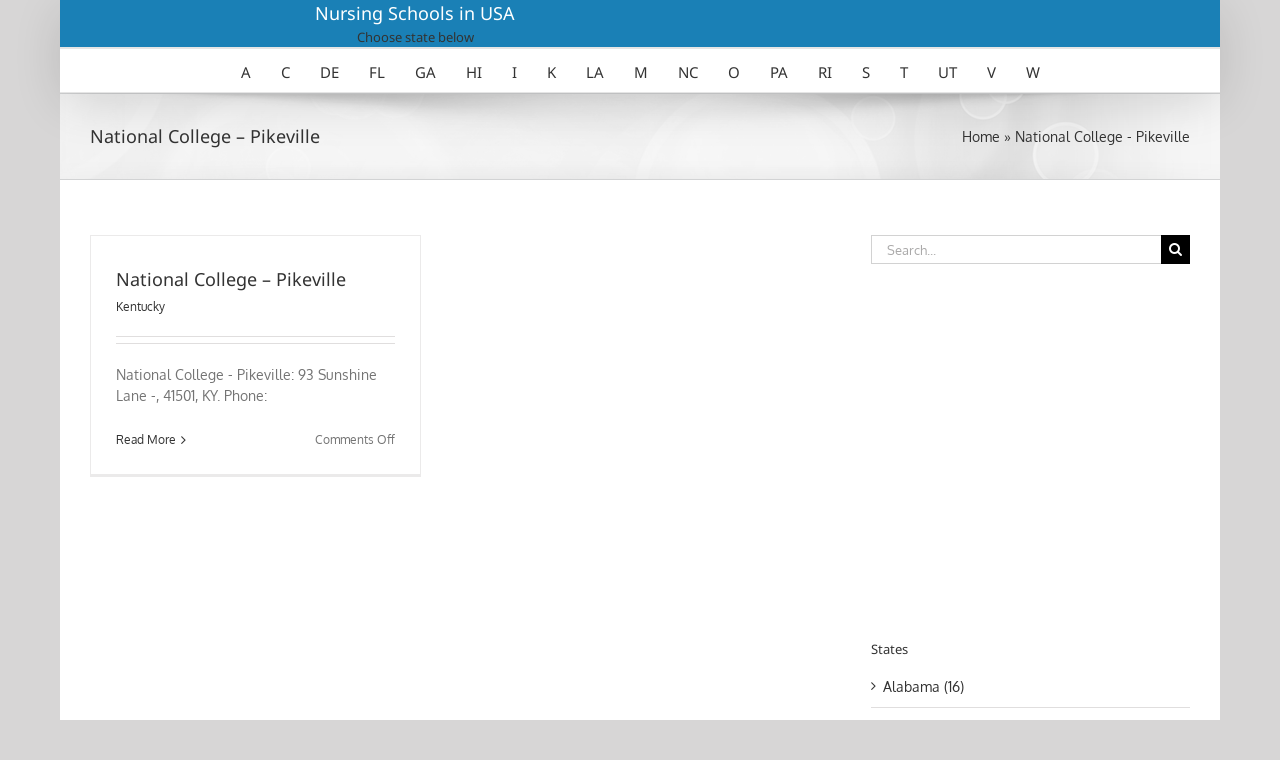

--- FILE ---
content_type: text/html; charset=UTF-8
request_url: https://usanursing-schools.com/tag/national-college-pikeville/
body_size: 9686
content:
<!DOCTYPE html>
<html class="avada-html-layout-boxed avada-html-header-position-top avada-html-is-archive" lang="en-US" prefix="og: http://ogp.me/ns# fb: http://ogp.me/ns/fb#">
<head>
	<meta http-equiv="X-UA-Compatible" content="IE=edge" />
	<meta http-equiv="Content-Type" content="text/html; charset=utf-8"/>
	<meta name="viewport" content="width=device-width, initial-scale=1" />
	<meta name='robots' content='index, follow, max-image-preview:large, max-snippet:-1, max-video-preview:-1' />
	<style>img:is([sizes="auto" i], [sizes^="auto," i]) { contain-intrinsic-size: 3000px 1500px }</style>
	
	<!-- This site is optimized with the Yoast SEO plugin v26.7 - https://yoast.com/wordpress/plugins/seo/ -->
	<title>National College - Pikeville Archives &#8902; USA Nursing Schools</title>
	<link rel="canonical" href="https://usanursing-schools.com/tag/national-college-pikeville/" />
	<meta property="og:locale" content="en_US" />
	<meta property="og:type" content="article" />
	<meta property="og:title" content="National College - Pikeville Archives &#8902; USA Nursing Schools" />
	<meta property="og:url" content="https://usanursing-schools.com/tag/national-college-pikeville/" />
	<meta property="og:site_name" content="USA Nursing Schools" />
	<meta name="twitter:card" content="summary_large_image" />
	<script type="application/ld+json" class="yoast-schema-graph">{"@context":"https://schema.org","@graph":[{"@type":"CollectionPage","@id":"https://usanursing-schools.com/tag/national-college-pikeville/","url":"https://usanursing-schools.com/tag/national-college-pikeville/","name":"National College - Pikeville Archives &#8902; USA Nursing Schools","isPartOf":{"@id":"https://usanursing-schools.com/#website"},"breadcrumb":{"@id":"https://usanursing-schools.com/tag/national-college-pikeville/#breadcrumb"},"inLanguage":"en-US"},{"@type":"BreadcrumbList","@id":"https://usanursing-schools.com/tag/national-college-pikeville/#breadcrumb","itemListElement":[{"@type":"ListItem","position":1,"name":"Home","item":"https://usanursing-schools.com/"},{"@type":"ListItem","position":2,"name":"National College - Pikeville"}]},{"@type":"WebSite","@id":"https://usanursing-schools.com/#website","url":"https://usanursing-schools.com/","name":"USA Nursing Schools","description":"","potentialAction":[{"@type":"SearchAction","target":{"@type":"EntryPoint","urlTemplate":"https://usanursing-schools.com/?s={search_term_string}"},"query-input":{"@type":"PropertyValueSpecification","valueRequired":true,"valueName":"search_term_string"}}],"inLanguage":"en-US"}]}</script>
	<!-- / Yoast SEO plugin. -->


<link rel="alternate" type="application/rss+xml" title="USA Nursing Schools &raquo; Feed" href="https://usanursing-schools.com/feed/" />
		
		
		
				<link rel="alternate" type="application/rss+xml" title="USA Nursing Schools &raquo; National College - Pikeville Tag Feed" href="https://usanursing-schools.com/tag/national-college-pikeville/feed/" />
				
		<meta property="og:locale" content="en_US"/>
		<meta property="og:type" content="article"/>
		<meta property="og:site_name" content="USA Nursing Schools"/>
		<meta property="og:title" content="National College - Pikeville Archives &#8902; USA Nursing Schools"/>
				<meta property="og:url" content="https://usanursing-schools.com/national-college-pikeville/"/>
																				<meta property="og:image" content=""/>
		<meta property="og:image:width" content=""/>
		<meta property="og:image:height" content=""/>
		<meta property="og:image:type" content=""/>
				<script type="01891bb8e9ffd6c3f2b6bdf6-text/javascript">
/* <![CDATA[ */
window._wpemojiSettings = {"baseUrl":"https:\/\/s.w.org\/images\/core\/emoji\/15.0.3\/72x72\/","ext":".png","svgUrl":"https:\/\/s.w.org\/images\/core\/emoji\/15.0.3\/svg\/","svgExt":".svg","source":{"concatemoji":"https:\/\/usanursing-schools.com\/wp-includes\/js\/wp-emoji-release.min.js?ver=6.7.4"}};
/*! This file is auto-generated */
!function(i,n){var o,s,e;function c(e){try{var t={supportTests:e,timestamp:(new Date).valueOf()};sessionStorage.setItem(o,JSON.stringify(t))}catch(e){}}function p(e,t,n){e.clearRect(0,0,e.canvas.width,e.canvas.height),e.fillText(t,0,0);var t=new Uint32Array(e.getImageData(0,0,e.canvas.width,e.canvas.height).data),r=(e.clearRect(0,0,e.canvas.width,e.canvas.height),e.fillText(n,0,0),new Uint32Array(e.getImageData(0,0,e.canvas.width,e.canvas.height).data));return t.every(function(e,t){return e===r[t]})}function u(e,t,n){switch(t){case"flag":return n(e,"\ud83c\udff3\ufe0f\u200d\u26a7\ufe0f","\ud83c\udff3\ufe0f\u200b\u26a7\ufe0f")?!1:!n(e,"\ud83c\uddfa\ud83c\uddf3","\ud83c\uddfa\u200b\ud83c\uddf3")&&!n(e,"\ud83c\udff4\udb40\udc67\udb40\udc62\udb40\udc65\udb40\udc6e\udb40\udc67\udb40\udc7f","\ud83c\udff4\u200b\udb40\udc67\u200b\udb40\udc62\u200b\udb40\udc65\u200b\udb40\udc6e\u200b\udb40\udc67\u200b\udb40\udc7f");case"emoji":return!n(e,"\ud83d\udc26\u200d\u2b1b","\ud83d\udc26\u200b\u2b1b")}return!1}function f(e,t,n){var r="undefined"!=typeof WorkerGlobalScope&&self instanceof WorkerGlobalScope?new OffscreenCanvas(300,150):i.createElement("canvas"),a=r.getContext("2d",{willReadFrequently:!0}),o=(a.textBaseline="top",a.font="600 32px Arial",{});return e.forEach(function(e){o[e]=t(a,e,n)}),o}function t(e){var t=i.createElement("script");t.src=e,t.defer=!0,i.head.appendChild(t)}"undefined"!=typeof Promise&&(o="wpEmojiSettingsSupports",s=["flag","emoji"],n.supports={everything:!0,everythingExceptFlag:!0},e=new Promise(function(e){i.addEventListener("DOMContentLoaded",e,{once:!0})}),new Promise(function(t){var n=function(){try{var e=JSON.parse(sessionStorage.getItem(o));if("object"==typeof e&&"number"==typeof e.timestamp&&(new Date).valueOf()<e.timestamp+604800&&"object"==typeof e.supportTests)return e.supportTests}catch(e){}return null}();if(!n){if("undefined"!=typeof Worker&&"undefined"!=typeof OffscreenCanvas&&"undefined"!=typeof URL&&URL.createObjectURL&&"undefined"!=typeof Blob)try{var e="postMessage("+f.toString()+"("+[JSON.stringify(s),u.toString(),p.toString()].join(",")+"));",r=new Blob([e],{type:"text/javascript"}),a=new Worker(URL.createObjectURL(r),{name:"wpTestEmojiSupports"});return void(a.onmessage=function(e){c(n=e.data),a.terminate(),t(n)})}catch(e){}c(n=f(s,u,p))}t(n)}).then(function(e){for(var t in e)n.supports[t]=e[t],n.supports.everything=n.supports.everything&&n.supports[t],"flag"!==t&&(n.supports.everythingExceptFlag=n.supports.everythingExceptFlag&&n.supports[t]);n.supports.everythingExceptFlag=n.supports.everythingExceptFlag&&!n.supports.flag,n.DOMReady=!1,n.readyCallback=function(){n.DOMReady=!0}}).then(function(){return e}).then(function(){var e;n.supports.everything||(n.readyCallback(),(e=n.source||{}).concatemoji?t(e.concatemoji):e.wpemoji&&e.twemoji&&(t(e.twemoji),t(e.wpemoji)))}))}((window,document),window._wpemojiSettings);
/* ]]> */
</script>
<style id='wp-emoji-styles-inline-css' type='text/css'>

	img.wp-smiley, img.emoji {
		display: inline !important;
		border: none !important;
		box-shadow: none !important;
		height: 1em !important;
		width: 1em !important;
		margin: 0 0.07em !important;
		vertical-align: -0.1em !important;
		background: none !important;
		padding: 0 !important;
	}
</style>
<link rel='stylesheet' id='avada-parent-stylesheet-css' href='https://usanursing-schools.com/wp-content/themes/Avada/style.css?ver=6.7.4' type='text/css' media='all' />
<link rel='stylesheet' id='fusion-dynamic-css-css' href='https://usanursing-schools.com/wp-content/uploads/fusion-styles/929df542b7d7c955855cbcd3cc77ce55.min.css?ver=3.11.10' type='text/css' media='all' />
<script type="01891bb8e9ffd6c3f2b6bdf6-text/javascript" src="https://usanursing-schools.com/wp-includes/js/jquery/jquery.min.js?ver=3.7.1" id="jquery-core-js"></script>
<script type="01891bb8e9ffd6c3f2b6bdf6-text/javascript" src="https://usanursing-schools.com/wp-includes/js/jquery/jquery-migrate.min.js?ver=3.4.1" id="jquery-migrate-js"></script>
<script type="01891bb8e9ffd6c3f2b6bdf6-text/javascript" id="jquery-js-after">
/* <![CDATA[ */
jQuery(document).ready(function() {
	jQuery(".55583b42a48a6ec84089ad85e29e0f10").click(function() {
		jQuery.post(
			"https://usanursing-schools.com/wp-admin/admin-ajax.php", {
				"action": "quick_adsense_onpost_ad_click",
				"quick_adsense_onpost_ad_index": jQuery(this).attr("data-index"),
				"quick_adsense_nonce": "80f0bfd33d",
			}, function(response) { }
		);
	});
});
/* ]]> */
</script>
<link rel="https://api.w.org/" href="https://usanursing-schools.com/wp-json/" /><link rel="alternate" title="JSON" type="application/json" href="https://usanursing-schools.com/wp-json/wp/v2/tags/840" /><link rel="EditURI" type="application/rsd+xml" title="RSD" href="https://usanursing-schools.com/xmlrpc.php?rsd" />
<meta name="generator" content="WordPress 6.7.4" />
<style type="text/css" id="css-fb-visibility">@media screen and (max-width: 640px){.fusion-no-small-visibility{display:none !important;}body .sm-text-align-center{text-align:center !important;}body .sm-text-align-left{text-align:left !important;}body .sm-text-align-right{text-align:right !important;}body .sm-flex-align-center{justify-content:center !important;}body .sm-flex-align-flex-start{justify-content:flex-start !important;}body .sm-flex-align-flex-end{justify-content:flex-end !important;}body .sm-mx-auto{margin-left:auto !important;margin-right:auto !important;}body .sm-ml-auto{margin-left:auto !important;}body .sm-mr-auto{margin-right:auto !important;}body .fusion-absolute-position-small{position:absolute;top:auto;width:100%;}.awb-sticky.awb-sticky-small{ position: sticky; top: var(--awb-sticky-offset,0); }}@media screen and (min-width: 641px) and (max-width: 1024px){.fusion-no-medium-visibility{display:none !important;}body .md-text-align-center{text-align:center !important;}body .md-text-align-left{text-align:left !important;}body .md-text-align-right{text-align:right !important;}body .md-flex-align-center{justify-content:center !important;}body .md-flex-align-flex-start{justify-content:flex-start !important;}body .md-flex-align-flex-end{justify-content:flex-end !important;}body .md-mx-auto{margin-left:auto !important;margin-right:auto !important;}body .md-ml-auto{margin-left:auto !important;}body .md-mr-auto{margin-right:auto !important;}body .fusion-absolute-position-medium{position:absolute;top:auto;width:100%;}.awb-sticky.awb-sticky-medium{ position: sticky; top: var(--awb-sticky-offset,0); }}@media screen and (min-width: 1025px){.fusion-no-large-visibility{display:none !important;}body .lg-text-align-center{text-align:center !important;}body .lg-text-align-left{text-align:left !important;}body .lg-text-align-right{text-align:right !important;}body .lg-flex-align-center{justify-content:center !important;}body .lg-flex-align-flex-start{justify-content:flex-start !important;}body .lg-flex-align-flex-end{justify-content:flex-end !important;}body .lg-mx-auto{margin-left:auto !important;margin-right:auto !important;}body .lg-ml-auto{margin-left:auto !important;}body .lg-mr-auto{margin-right:auto !important;}body .fusion-absolute-position-large{position:absolute;top:auto;width:100%;}.awb-sticky.awb-sticky-large{ position: sticky; top: var(--awb-sticky-offset,0); }}</style>		<script type="01891bb8e9ffd6c3f2b6bdf6-text/javascript">
			var doc = document.documentElement;
			doc.setAttribute( 'data-useragent', navigator.userAgent );
		</script>
		
	<script async src="//pagead2.googlesyndication.com/pagead/js/adsbygoogle.js" type="01891bb8e9ffd6c3f2b6bdf6-text/javascript"></script>
<script type="01891bb8e9ffd6c3f2b6bdf6-text/javascript">
  (adsbygoogle = window.adsbygoogle || []).push({
    google_ad_client: "ca-pub-4594276871407351",
    enable_page_level_ads: true
  });
</script></head>

<body class="archive tag tag-national-college-pikeville tag-840 has-sidebar fusion-image-hovers fusion-pagination-sizing fusion-button_type-flat fusion-button_span-no fusion-button_gradient-linear avada-image-rollover-circle-yes avada-image-rollover-yes avada-image-rollover-direction-left fusion-has-button-gradient fusion-body ltr fusion-sticky-header no-tablet-sticky-header no-mobile-sticky-header no-mobile-slidingbar no-mobile-totop fusion-disable-outline fusion-sub-menu-fade mobile-logo-pos-left layout-boxed-mode avada-has-boxed-modal-shadow- layout-scroll-offset-full avada-has-zero-margin-offset-top fusion-top-header menu-text-align-center mobile-menu-design-modern fusion-show-pagination-text fusion-header-layout-v5 avada-responsive avada-footer-fx-none avada-menu-highlight-style-bar fusion-search-form-classic fusion-main-menu-search-dropdown fusion-avatar-square avada-sticky-shrinkage avada-dropdown-styles avada-blog-layout-medium alternate avada-blog-archive-layout-grid avada-header-shadow-yes avada-menu-icon-position-left avada-has-megamenu-shadow avada-has-mainmenu-dropdown-divider avada-has-titlebar-bar_and_content avada-has-pagination-padding avada-flyout-menu-direction-fade avada-ec-views-v1" data-awb-post-id="359">
		<a class="skip-link screen-reader-text" href="#content">Skip to content</a>

	<div id="boxed-wrapper">
							
		<div id="wrapper" class="fusion-wrapper">
			<div id="home" style="position:relative;top:-1px;"></div>
							
					
			<header class="fusion-header-wrapper fusion-header-shadow">
				<div class="fusion-header-v5 fusion-logo-alignment fusion-logo-left fusion-sticky-menu- fusion-sticky-logo- fusion-mobile-logo- fusion-sticky-menu-only fusion-header-menu-align-center fusion-mobile-menu-design-modern">
					
<div class="fusion-secondary-header">
	<div class="fusion-row">
					<div class="fusion-alignleft">
				<div class="fusion-contact-info"><span class="fusion-contact-info-phone-number"><center><h2 style="color:white;margin-bottom: 0;"><a href="https://usanursing-schools.com/">Nursing Schools in USA</a></h2><h4 style="margin-top: 0;margin-bottom: 0;">Choose state below</h4></center></span></div>			</div>
							<div class="fusion-alignright">
				<nav class="fusion-secondary-menu" role="navigation" aria-label="Secondary Menu"></nav>			</div>
			</div>
</div>
<div class="fusion-header-sticky-height"></div>
<div class="fusion-sticky-header-wrapper"> <!-- start fusion sticky header wrapper -->
	<div class="fusion-header">
		<div class="fusion-row">
							<div class="fusion-logo" data-margin-top="0px" data-margin-bottom="0px" data-margin-left="0px" data-margin-right="0px">
		</div>
								<div class="fusion-mobile-menu-icons">
							<a href="#" class="fusion-icon awb-icon-bars" aria-label="Toggle mobile menu" aria-expanded="false"></a>
		
		
		
			</div>
			
					</div>
	</div>
	<div class="fusion-secondary-main-menu">
		<div class="fusion-row">
			<nav class="fusion-main-menu" aria-label="Main Menu"><ul id="menu-main" class="fusion-menu"><li  id="menu-item-1000"  class="menu-item menu-item-type-taxonomy menu-item-object-category menu-item-has-children menu-item-1000 fusion-dropdown-menu"  data-item-id="1000"><a  href="https://usanursing-schools.com/alaska/" class="fusion-bar-highlight"><span class="menu-text">A</span></a><ul class="sub-menu"><li  id="menu-item-1004"  class="menu-item menu-item-type-taxonomy menu-item-object-category menu-item-1004 fusion-dropdown-submenu" ><a  href="https://usanursing-schools.com/alaska/" class="fusion-bar-highlight"><span>Alaska</span></a></li><li  id="menu-item-1001"  class="menu-item menu-item-type-taxonomy menu-item-object-category menu-item-1001 fusion-dropdown-submenu" ><a  href="https://usanursing-schools.com/alabama/" class="fusion-bar-highlight"><span>Alabama</span></a></li><li  id="menu-item-1002"  class="menu-item menu-item-type-taxonomy menu-item-object-category menu-item-1002 fusion-dropdown-submenu" ><a  href="https://usanursing-schools.com/arkansas/" class="fusion-bar-highlight"><span>Arkansas</span></a></li><li  id="menu-item-1003"  class="menu-item menu-item-type-taxonomy menu-item-object-category menu-item-1003 fusion-dropdown-submenu" ><a  href="https://usanursing-schools.com/arizona/" class="fusion-bar-highlight"><span>Arizona</span></a></li></ul></li><li  id="menu-item-868"  class="menu-item menu-item-type-taxonomy menu-item-object-category menu-item-has-children menu-item-868 fusion-dropdown-menu"  data-item-id="868"><a  href="https://usanursing-schools.com/california/" class="fusion-bar-highlight"><span class="menu-text">C</span></a><ul class="sub-menu"><li  id="menu-item-864"  class="menu-item menu-item-type-taxonomy menu-item-object-category menu-item-864 fusion-dropdown-submenu" ><a  href="https://usanursing-schools.com/california/" class="fusion-bar-highlight"><span>California</span></a></li><li  id="menu-item-866"  class="menu-item menu-item-type-taxonomy menu-item-object-category menu-item-866 fusion-dropdown-submenu" ><a  href="https://usanursing-schools.com/colorado/" class="fusion-bar-highlight"><span>Colorado</span></a></li><li  id="menu-item-867"  class="menu-item menu-item-type-taxonomy menu-item-object-category menu-item-867 fusion-dropdown-submenu" ><a  href="https://usanursing-schools.com/connecticut/" class="fusion-bar-highlight"><span>Connecticut</span></a></li></ul></li><li  id="menu-item-870"  class="menu-item menu-item-type-taxonomy menu-item-object-category menu-item-870"  data-item-id="870"><a  href="https://usanursing-schools.com/delaware/" class="fusion-bar-highlight"><span class="menu-text">DE</span></a></li><li  id="menu-item-874"  class="menu-item menu-item-type-taxonomy menu-item-object-category menu-item-874"  data-item-id="874"><a  href="https://usanursing-schools.com/florida/" class="fusion-bar-highlight"><span class="menu-text">FL</span></a></li><li  id="menu-item-875"  class="menu-item menu-item-type-taxonomy menu-item-object-category menu-item-875"  data-item-id="875"><a  href="https://usanursing-schools.com/georgia/" class="fusion-bar-highlight"><span class="menu-text">GA</span></a></li><li  id="menu-item-876"  class="menu-item menu-item-type-taxonomy menu-item-object-category menu-item-876"  data-item-id="876"><a  href="https://usanursing-schools.com/hawaii/" class="fusion-bar-highlight"><span class="menu-text">HI</span></a></li><li  id="menu-item-886"  class="menu-item menu-item-type-taxonomy menu-item-object-category menu-item-has-children menu-item-886 fusion-dropdown-menu"  data-item-id="886"><a  href="https://usanursing-schools.com/iowa/" class="fusion-bar-highlight"><span class="menu-text">I</span></a><ul class="sub-menu"><li  id="menu-item-879"  class="menu-item menu-item-type-taxonomy menu-item-object-category menu-item-879 fusion-dropdown-submenu" ><a  href="https://usanursing-schools.com/iowa/" class="fusion-bar-highlight"><span>Iowa</span></a></li><li  id="menu-item-880"  class="menu-item menu-item-type-taxonomy menu-item-object-category menu-item-880 fusion-dropdown-submenu" ><a  href="https://usanursing-schools.com/idaho/" class="fusion-bar-highlight"><span>Idaho</span></a></li><li  id="menu-item-882"  class="menu-item menu-item-type-taxonomy menu-item-object-category menu-item-882 fusion-dropdown-submenu" ><a  href="https://usanursing-schools.com/illinois/" class="fusion-bar-highlight"><span>Illinois</span></a></li><li  id="menu-item-883"  class="menu-item menu-item-type-taxonomy menu-item-object-category menu-item-883 fusion-dropdown-submenu" ><a  href="https://usanursing-schools.com/indiana/" class="fusion-bar-highlight"><span>Indiana</span></a></li></ul></li><li  id="menu-item-887"  class="menu-item menu-item-type-taxonomy menu-item-object-category menu-item-has-children menu-item-887 fusion-dropdown-menu"  data-item-id="887"><a  href="https://usanursing-schools.com/kansas/" class="fusion-bar-highlight"><span class="menu-text">K</span></a><ul class="sub-menu"><li  id="menu-item-884"  class="menu-item menu-item-type-taxonomy menu-item-object-category menu-item-884 fusion-dropdown-submenu" ><a  href="https://usanursing-schools.com/kansas/" class="fusion-bar-highlight"><span>Kansas</span></a></li><li  id="menu-item-885"  class="menu-item menu-item-type-taxonomy menu-item-object-category menu-item-885 fusion-dropdown-submenu" ><a  href="https://usanursing-schools.com/kentucky/" class="fusion-bar-highlight"><span>Kentucky</span></a></li></ul></li><li  id="menu-item-888"  class="menu-item menu-item-type-taxonomy menu-item-object-category menu-item-888"  data-item-id="888"><a  href="https://usanursing-schools.com/louisiana/" class="fusion-bar-highlight"><span class="menu-text">LA</span></a></li><li  id="menu-item-890"  class="menu-item menu-item-type-taxonomy menu-item-object-category menu-item-has-children menu-item-890 fusion-dropdown-menu"  data-item-id="890"><a  href="https://usanursing-schools.com/massachusetts/" class="fusion-bar-highlight"><span class="menu-text">M</span></a><ul class="sub-menu"><li  id="menu-item-902"  class="menu-item menu-item-type-taxonomy menu-item-object-category menu-item-902 fusion-dropdown-submenu" ><a  href="https://usanursing-schools.com/massachusetts/" class="fusion-bar-highlight"><span>Massachusetts</span></a></li><li  id="menu-item-891"  class="menu-item menu-item-type-taxonomy menu-item-object-category menu-item-891 fusion-dropdown-submenu" ><a  href="https://usanursing-schools.com/maryland/" class="fusion-bar-highlight"><span>Maryland</span></a></li><li  id="menu-item-892"  class="menu-item menu-item-type-taxonomy menu-item-object-category menu-item-892 fusion-dropdown-submenu" ><a  href="https://usanursing-schools.com/maine/" class="fusion-bar-highlight"><span>Maine</span></a></li><li  id="menu-item-893"  class="menu-item menu-item-type-taxonomy menu-item-object-category menu-item-893 fusion-dropdown-submenu" ><a  href="https://usanursing-schools.com/michigan/" class="fusion-bar-highlight"><span>Michigan</span></a></li><li  id="menu-item-895"  class="menu-item menu-item-type-taxonomy menu-item-object-category menu-item-895 fusion-dropdown-submenu" ><a  href="https://usanursing-schools.com/minnesota/" class="fusion-bar-highlight"><span>Minnesota</span></a></li><li  id="menu-item-896"  class="menu-item menu-item-type-taxonomy menu-item-object-category menu-item-896 fusion-dropdown-submenu" ><a  href="https://usanursing-schools.com/missouri/" class="fusion-bar-highlight"><span>Missouri</span></a></li><li  id="menu-item-897"  class="menu-item menu-item-type-taxonomy menu-item-object-category menu-item-897 fusion-dropdown-submenu" ><a  href="https://usanursing-schools.com/mississippi/" class="fusion-bar-highlight"><span>Mississippi</span></a></li><li  id="menu-item-898"  class="menu-item menu-item-type-taxonomy menu-item-object-category menu-item-898 fusion-dropdown-submenu" ><a  href="https://usanursing-schools.com/montana/" class="fusion-bar-highlight"><span>Montana</span></a></li></ul></li><li  id="menu-item-904"  class="menu-item menu-item-type-taxonomy menu-item-object-category menu-item-has-children menu-item-904 fusion-dropdown-menu"  data-item-id="904"><a  href="https://usanursing-schools.com/north-carolina/" class="fusion-bar-highlight"><span class="menu-text">NC</span></a><ul class="sub-menu"><li  id="menu-item-1044"  class="menu-item menu-item-type-taxonomy menu-item-object-category menu-item-1044 fusion-dropdown-submenu" ><a  href="https://usanursing-schools.com/north-carolina/" class="fusion-bar-highlight"><span>North Carolina</span></a></li><li  id="menu-item-905"  class="menu-item menu-item-type-taxonomy menu-item-object-category menu-item-905 fusion-dropdown-submenu" ><a  href="https://usanursing-schools.com/north-dakota/" class="fusion-bar-highlight"><span>North Dakota</span></a></li><li  id="menu-item-906"  class="menu-item menu-item-type-taxonomy menu-item-object-category menu-item-906 fusion-dropdown-submenu" ><a  href="https://usanursing-schools.com/nebraska/" class="fusion-bar-highlight"><span>Nebraska</span></a></li><li  id="menu-item-907"  class="menu-item menu-item-type-taxonomy menu-item-object-category menu-item-907 fusion-dropdown-submenu" ><a  href="https://usanursing-schools.com/new-hampshire/" class="fusion-bar-highlight"><span>New Hampshire</span></a></li><li  id="menu-item-908"  class="menu-item menu-item-type-taxonomy menu-item-object-category menu-item-908 fusion-dropdown-submenu" ><a  href="https://usanursing-schools.com/new-jersey/" class="fusion-bar-highlight"><span>New Jersey</span></a></li><li  id="menu-item-909"  class="menu-item menu-item-type-taxonomy menu-item-object-category menu-item-909 fusion-dropdown-submenu" ><a  href="https://usanursing-schools.com/new-mexico/" class="fusion-bar-highlight"><span>New Mexico</span></a></li><li  id="menu-item-910"  class="menu-item menu-item-type-taxonomy menu-item-object-category menu-item-910 fusion-dropdown-submenu" ><a  href="https://usanursing-schools.com/nevada/" class="fusion-bar-highlight"><span>Nevada</span></a></li><li  id="menu-item-912"  class="menu-item menu-item-type-taxonomy menu-item-object-category menu-item-912 fusion-dropdown-submenu" ><a  href="https://usanursing-schools.com/new-york/" class="fusion-bar-highlight"><span>New York</span></a></li></ul></li><li  id="menu-item-914"  class="menu-item menu-item-type-taxonomy menu-item-object-category menu-item-has-children menu-item-914 fusion-dropdown-menu"  data-item-id="914"><a  href="https://usanursing-schools.com/ohio/" class="fusion-bar-highlight"><span class="menu-text">O</span></a><ul class="sub-menu"><li  id="menu-item-917"  class="menu-item menu-item-type-taxonomy menu-item-object-category menu-item-917 fusion-dropdown-submenu" ><a  href="https://usanursing-schools.com/ohio/" class="fusion-bar-highlight"><span>Ohio</span></a></li><li  id="menu-item-915"  class="menu-item menu-item-type-taxonomy menu-item-object-category menu-item-915 fusion-dropdown-submenu" ><a  href="https://usanursing-schools.com/oklahoma/" class="fusion-bar-highlight"><span>Oklahoma</span></a></li><li  id="menu-item-916"  class="menu-item menu-item-type-taxonomy menu-item-object-category menu-item-916 fusion-dropdown-submenu" ><a  href="https://usanursing-schools.com/oregon/" class="fusion-bar-highlight"><span>Oregon</span></a></li></ul></li><li  id="menu-item-918"  class="menu-item menu-item-type-taxonomy menu-item-object-category menu-item-918"  data-item-id="918"><a  href="https://usanursing-schools.com/pennsylvania/" class="fusion-bar-highlight"><span class="menu-text">PA</span></a></li><li  id="menu-item-920"  class="menu-item menu-item-type-taxonomy menu-item-object-category menu-item-920"  data-item-id="920"><a  href="https://usanursing-schools.com/rhode-island/" class="fusion-bar-highlight"><span class="menu-text">RI</span></a></li><li  id="menu-item-922"  class="menu-item menu-item-type-taxonomy menu-item-object-category menu-item-has-children menu-item-922 fusion-dropdown-menu"  data-item-id="922"><a  href="https://usanursing-schools.com/south-carolina/" class="fusion-bar-highlight"><span class="menu-text">S</span></a><ul class="sub-menu"><li  id="menu-item-927"  class="menu-item menu-item-type-taxonomy menu-item-object-category menu-item-927 fusion-dropdown-submenu" ><a  href="https://usanursing-schools.com/south-carolina/" class="fusion-bar-highlight"><span>South Carolina</span></a></li><li  id="menu-item-923"  class="menu-item menu-item-type-taxonomy menu-item-object-category menu-item-923 fusion-dropdown-submenu" ><a  href="https://usanursing-schools.com/south-dakota/" class="fusion-bar-highlight"><span>South Dakota</span></a></li></ul></li><li  id="menu-item-928"  class="menu-item menu-item-type-taxonomy menu-item-object-category menu-item-has-children menu-item-928 fusion-dropdown-menu"  data-item-id="928"><a  href="https://usanursing-schools.com/tennessee/" class="fusion-bar-highlight"><span class="menu-text">T</span></a><ul class="sub-menu"><li  id="menu-item-941"  class="menu-item menu-item-type-taxonomy menu-item-object-category menu-item-941 fusion-dropdown-submenu" ><a  href="https://usanursing-schools.com/tennessee/" class="fusion-bar-highlight"><span>Tennessee</span></a></li><li  id="menu-item-929"  class="menu-item menu-item-type-taxonomy menu-item-object-category menu-item-929 fusion-dropdown-submenu" ><a  href="https://usanursing-schools.com/texas/" class="fusion-bar-highlight"><span>Texas</span></a></li></ul></li><li  id="menu-item-932"  class="menu-item menu-item-type-taxonomy menu-item-object-category menu-item-932"  data-item-id="932"><a  href="https://usanursing-schools.com/utah/" class="fusion-bar-highlight"><span class="menu-text">UT</span></a></li><li  id="menu-item-933"  class="menu-item menu-item-type-taxonomy menu-item-object-category menu-item-has-children menu-item-933 fusion-dropdown-menu"  data-item-id="933"><a  href="https://usanursing-schools.com/virginia/" class="fusion-bar-highlight"><span class="menu-text">V</span></a><ul class="sub-menu"><li  id="menu-item-943"  class="menu-item menu-item-type-taxonomy menu-item-object-category menu-item-943 fusion-dropdown-submenu" ><a  href="https://usanursing-schools.com/virginia/" class="fusion-bar-highlight"><span>Virginia</span></a></li><li  id="menu-item-936"  class="menu-item menu-item-type-taxonomy menu-item-object-category menu-item-936 fusion-dropdown-submenu" ><a  href="https://usanursing-schools.com/vermont/" class="fusion-bar-highlight"><span>Vermont</span></a></li></ul></li><li  id="menu-item-937"  class="menu-item menu-item-type-taxonomy menu-item-object-category menu-item-has-children menu-item-937 fusion-dropdown-menu"  data-item-id="937"><a  href="https://usanursing-schools.com/washington/" class="fusion-bar-highlight"><span class="menu-text">W</span></a><ul class="sub-menu"><li  id="menu-item-944"  class="menu-item menu-item-type-taxonomy menu-item-object-category menu-item-944 fusion-dropdown-submenu" ><a  href="https://usanursing-schools.com/washington/" class="fusion-bar-highlight"><span>Washington</span></a></li><li  id="menu-item-938"  class="menu-item menu-item-type-taxonomy menu-item-object-category menu-item-938 fusion-dropdown-submenu" ><a  href="https://usanursing-schools.com/wisconsin/" class="fusion-bar-highlight"><span>Wisconsin</span></a></li><li  id="menu-item-940"  class="menu-item menu-item-type-taxonomy menu-item-object-category menu-item-940 fusion-dropdown-submenu" ><a  href="https://usanursing-schools.com/west-virginia/" class="fusion-bar-highlight"><span>West Virginia</span></a></li><li  id="menu-item-1008"  class="menu-item menu-item-type-taxonomy menu-item-object-category menu-item-1008 fusion-dropdown-submenu" ><a  href="https://usanursing-schools.com/wyoming/" class="fusion-bar-highlight"><span>Wyoming</span></a></li></ul></li></ul></nav>
<nav class="fusion-mobile-nav-holder fusion-mobile-menu-text-align-left" aria-label="Main Menu Mobile"></nav>

					</div>
	</div>
</div> <!-- end fusion sticky header wrapper -->
				</div>
				<div class="fusion-clearfix"></div>
			</header>
								
							<div id="sliders-container" class="fusion-slider-visibility">
					</div>
				
					
							
			<section class="avada-page-titlebar-wrapper" aria-label="Page Title Bar">
	<div class="fusion-page-title-bar fusion-page-title-bar-none fusion-page-title-bar-left">
		<div class="fusion-page-title-row">
			<div class="fusion-page-title-wrapper">
				<div class="fusion-page-title-captions">

																							<h1 class="entry-title">National College &#8211; Pikeville</h1>

											
					
				</div>

															<div class="fusion-page-title-secondary">
							<nav class="fusion-breadcrumbs awb-yoast-breadcrumbs" ara-label="Breadcrumb"><span><span><a href="https://usanursing-schools.com/">Home</a></span> » <span class="breadcrumb_last" aria-current="page">National College - Pikeville</span></span></nav>						</div>
									
			</div>
		</div>
	</div>
</section>

						<main id="main" class="clearfix ">
				<div class="fusion-row" style="">
<section id="content" class="" style="float: left;">
	
	<div id="posts-container" class="fusion-blog-archive fusion-blog-layout-grid-wrapper fusion-clearfix">
	<div class="fusion-posts-container fusion-blog-layout-grid fusion-blog-layout-grid-2 isotope fusion-posts-container-infinite fusion-posts-container-load-more fusion-blog-rollover " data-pages="1">
		
		
													<article id="post-359" class="fusion-post-grid  post fusion-clearfix post-359 type-post status-publish format-standard hentry category-kentucky tag-838 tag-ky tag-national-college-pikeville tag-pikeville">
														<div class="fusion-post-wrapper">
				
				
				
									
				
														<div class="fusion-post-content-wrapper">
				
				
				<div class="fusion-post-content post-content">
					<h2 class="entry-title fusion-post-title"><a href="https://usanursing-schools.com/national-college-pikeville/">National College &#8211; Pikeville</a></h2>
																<p class="fusion-single-line-meta"><span class="vcard rich-snippet-hidden"><span class="fn"><a href="https://usanursing-schools.com/author/verydima/" title="Posts by verydima" rel="author">verydima</a></span></span><span class="updated rich-snippet-hidden">2015-08-21T08:39:20+00:00</span><a href="https://usanursing-schools.com/kentucky/" rel="category tag">Kentucky</a><span class="fusion-inline-sep">|</span></p>
																										<div class="fusion-content-sep sep-double sep-solid"></div>
						
					
					<div class="fusion-post-content-container">
						<p>National College - Pikeville: 93 Sunshine Lane  -,  41501, KY. Phone: </p>					</div>
				</div>

				
																																<div class="fusion-meta-info">
																										<div class="fusion-alignleft">
										<a href="https://usanursing-schools.com/national-college-pikeville/" class="fusion-read-more" aria-label="More on National College &#8211; Pikeville">
											Read More										</a>
									</div>
								
																																		<div class="fusion-alignright">
																					<span>Comments Off<span class="screen-reader-text"> on National College &#8211; Pikeville</span></span>																			</div>
															</div>
															
									</div>
				
									</div>
							</article>

			
		
		
	</div>

			</div>
</section>
<aside id="sidebar" class="sidebar fusion-widget-area fusion-content-widget-area fusion-sidebar-right fusion-blogsidebar" style="float: right;" data="">
											
					<section id="search-2" class="widget widget_search">		<form role="search" class="searchform fusion-search-form  fusion-search-form-classic" method="get" action="https://usanursing-schools.com/">
			<div class="fusion-search-form-content">

				
				<div class="fusion-search-field search-field">
					<label><span class="screen-reader-text">Search for:</span>
													<input type="search" value="" name="s" class="s" placeholder="Search..." required aria-required="true" aria-label="Search..."/>
											</label>
				</div>
				<div class="fusion-search-button search-button">
					<input type="submit" class="fusion-search-submit searchsubmit" aria-label="Search" value="&#xf002;" />
									</div>

				
			</div>


			
		</form>
		</section><section id="text-2" class="widget widget_text">			<div class="textwidget"><script async src="//pagead2.googlesyndication.com/pagead/js/adsbygoogle.js" type="01891bb8e9ffd6c3f2b6bdf6-text/javascript"></script>
<!-- 336nursing -->
<ins class="adsbygoogle"
     style="display:inline-block;width:336px;height:280px"
     data-ad-client="ca-pub-4594276871407351"
     data-ad-slot="3357313528"></ins>
<script type="01891bb8e9ffd6c3f2b6bdf6-text/javascript">
(adsbygoogle = window.adsbygoogle || []).push({});
</script></div>
		</section><section id="categories-2" class="widget widget_categories"><div class="heading"><h4 class="widget-title">States</h4></div>
			<ul>
					<li class="cat-item cat-item-1"><a href="https://usanursing-schools.com/alabama/">Alabama (16)</a>
</li>
	<li class="cat-item cat-item-2"><a href="https://usanursing-schools.com/alaska/">Alaska (1)</a>
</li>
	<li class="cat-item cat-item-50"><a href="https://usanursing-schools.com/arizona/">Arizona (10)</a>
</li>
	<li class="cat-item cat-item-100"><a href="https://usanursing-schools.com/arkansas/">Arkansas (6)</a>
</li>
	<li class="cat-item cat-item-124"><a href="https://usanursing-schools.com/california/">California (90)</a>
</li>
	<li class="cat-item cat-item-328"><a href="https://usanursing-schools.com/colorado/">Colorado (12)</a>
</li>
	<li class="cat-item cat-item-360"><a href="https://usanursing-schools.com/connecticut/">Connecticut (11)</a>
</li>
	<li class="cat-item cat-item-391"><a href="https://usanursing-schools.com/delaware/">Delaware (3)</a>
</li>
	<li class="cat-item cat-item-403"><a href="https://usanursing-schools.com/florida/">Florida (53)</a>
</li>
	<li class="cat-item cat-item-544"><a href="https://usanursing-schools.com/georgia/">Georgia (20)</a>
</li>
	<li class="cat-item cat-item-2160"><a href="https://usanursing-schools.com/gu/">GU (1)</a>
</li>
	<li class="cat-item cat-item-609"><a href="https://usanursing-schools.com/hawaii/">Hawaii (5)</a>
</li>
	<li class="cat-item cat-item-621"><a href="https://usanursing-schools.com/idaho/">Idaho (9)</a>
</li>
	<li class="cat-item cat-item-636"><a href="https://usanursing-schools.com/illinois/">Illinois (29)</a>
</li>
	<li class="cat-item cat-item-729"><a href="https://usanursing-schools.com/indiana/">Indiana (4)</a>
</li>
	<li class="cat-item cat-item-739"><a href="https://usanursing-schools.com/iowa/">Iowa (11)</a>
</li>
	<li class="cat-item cat-item-776"><a href="https://usanursing-schools.com/kansas/">Kansas (11)</a>
</li>
	<li class="cat-item cat-item-820"><a href="https://usanursing-schools.com/kentucky/">Kentucky (11)</a>
</li>
	<li class="cat-item cat-item-855"><a href="https://usanursing-schools.com/louisiana/">Louisiana (15)</a>
</li>
	<li class="cat-item cat-item-902"><a href="https://usanursing-schools.com/maine/">Maine (5)</a>
</li>
	<li class="cat-item cat-item-925"><a href="https://usanursing-schools.com/maryland/">Maryland (8)</a>
</li>
	<li class="cat-item cat-item-958"><a href="https://usanursing-schools.com/massachusetts/">Massachusetts (19)</a>
</li>
	<li class="cat-item cat-item-1016"><a href="https://usanursing-schools.com/michigan/">Michigan (23)</a>
</li>
	<li class="cat-item cat-item-1087"><a href="https://usanursing-schools.com/minnesota/">Minnesota (7)</a>
</li>
	<li class="cat-item cat-item-1109"><a href="https://usanursing-schools.com/mississippi/">Mississippi (12)</a>
</li>
	<li class="cat-item cat-item-806"><a href="https://usanursing-schools.com/missouri/">Missouri (25)</a>
</li>
	<li class="cat-item cat-item-1194"><a href="https://usanursing-schools.com/montana/">Montana (1)</a>
</li>
	<li class="cat-item cat-item-433"><a href="https://usanursing-schools.com/nebraska/">Nebraska (16)</a>
</li>
	<li class="cat-item cat-item-1220"><a href="https://usanursing-schools.com/nevada/">Nevada (7)</a>
</li>
	<li class="cat-item cat-item-1242"><a href="https://usanursing-schools.com/new-hampshire/">New Hampshire (4)</a>
</li>
	<li class="cat-item cat-item-1256"><a href="https://usanursing-schools.com/new-jersey/">New Jersey (13)</a>
</li>
	<li class="cat-item cat-item-1308"><a href="https://usanursing-schools.com/new-mexico/">New Mexico (6)</a>
</li>
	<li class="cat-item cat-item-1324"><a href="https://usanursing-schools.com/new-york/">New York (39)</a>
</li>
	<li class="cat-item cat-item-1442"><a href="https://usanursing-schools.com/north-carolina/">North Carolina (12)</a>
</li>
	<li class="cat-item cat-item-1495"><a href="https://usanursing-schools.com/north-dakota/">North Dakota (4)</a>
</li>
	<li class="cat-item cat-item-1516"><a href="https://usanursing-schools.com/ohio/">Ohio (31)</a>
</li>
	<li class="cat-item cat-item-1615"><a href="https://usanursing-schools.com/oklahoma/">Oklahoma (11)</a>
</li>
	<li class="cat-item cat-item-1663"><a href="https://usanursing-schools.com/oregon/">Oregon (3)</a>
</li>
	<li class="cat-item cat-item-1679"><a href="https://usanursing-schools.com/pennsylvania/">Pennsylvania (44)</a>
</li>
	<li class="cat-item cat-item-95"><a href="https://usanursing-schools.com/po/">PO (12)</a>
</li>
	<li class="cat-item cat-item-1793"><a href="https://usanursing-schools.com/rhode-island/">Rhode Island (3)</a>
</li>
	<li class="cat-item cat-item-1021"><a href="https://usanursing-schools.com/se/">SE (5)</a>
</li>
	<li class="cat-item cat-item-882"><a href="https://usanursing-schools.com/sl/">SL (1)</a>
</li>
	<li class="cat-item cat-item-1804"><a href="https://usanursing-schools.com/south-carolina/">South Carolina (8)</a>
</li>
	<li class="cat-item cat-item-1830"><a href="https://usanursing-schools.com/south-dakota/">South Dakota (3)</a>
</li>
	<li class="cat-item cat-item-479"><a href="https://usanursing-schools.com/sw/">SW (8)</a>
</li>
	<li class="cat-item cat-item-1841"><a href="https://usanursing-schools.com/tennessee/">Tennessee (3)</a>
</li>
	<li class="cat-item cat-item-1852"><a href="https://usanursing-schools.com/texas/">Texas (29)</a>
</li>
	<li class="cat-item cat-item-1957"><a href="https://usanursing-schools.com/utah/">Utah (11)</a>
</li>
	<li class="cat-item cat-item-1981"><a href="https://usanursing-schools.com/vermont/">Vermont (3)</a>
</li>
	<li class="cat-item cat-item-2048"><a href="https://usanursing-schools.com/vi/">VI (1)</a>
</li>
	<li class="cat-item cat-item-1990"><a href="https://usanursing-schools.com/virginia/">Virginia (19)</a>
</li>
	<li class="cat-item cat-item-2053"><a href="https://usanursing-schools.com/washington/">Washington (10)</a>
</li>
	<li class="cat-item cat-item-2099"><a href="https://usanursing-schools.com/west-virginia/">West Virginia (7)</a>
</li>
	<li class="cat-item cat-item-2125"><a href="https://usanursing-schools.com/wisconsin/">Wisconsin (10)</a>
</li>
	<li class="cat-item cat-item-1947"><a href="https://usanursing-schools.com/wt/">WT (2)</a>
</li>
	<li class="cat-item cat-item-2159"><a href="https://usanursing-schools.com/wyoming/">Wyoming (1)</a>
</li>
			</ul>

			</section>			</aside>
						
					</div>  <!-- fusion-row -->
				</main>  <!-- #main -->
				
				
								
					
		<div class="fusion-footer">
					
	<footer class="fusion-footer-widget-area fusion-widget-area">
		<div class="fusion-row">
			<div class="fusion-columns fusion-columns-4 fusion-widget-area">
				
																									<div class="fusion-column col-lg-3 col-md-3 col-sm-3">
													</div>
																										<div class="fusion-column col-lg-3 col-md-3 col-sm-3">
													</div>
																										<div class="fusion-column col-lg-3 col-md-3 col-sm-3">
													</div>
																										<div class="fusion-column fusion-column-last col-lg-3 col-md-3 col-sm-3">
													</div>
																											
				<div class="fusion-clearfix"></div>
			</div> <!-- fusion-columns -->
		</div> <!-- fusion-row -->
	</footer> <!-- fusion-footer-widget-area -->

	
	<footer id="footer" class="fusion-footer-copyright-area">
		<div class="fusion-row">
			<div class="fusion-copyright-content">

				<div class="fusion-copyright-notice">
		<div>
		Copyright 2015 - 2024 | All Rights Reserved | <a href="https://usanursing-schools.com">Nursing Schools in USA</a>. Optimized by <a href="https://www.seoexpertorangecounty.com/">seo specialist near me</a>	</div>
</div>

			</div> <!-- fusion-fusion-copyright-content -->
		</div> <!-- fusion-row -->
	</footer> <!-- #footer -->
		</div> <!-- fusion-footer -->

		
																</div> <!-- wrapper -->
		</div> <!-- #boxed-wrapper -->
					
							<div class="fusion-boxed-shadow"></div>
							<a class="fusion-one-page-text-link fusion-page-load-link" tabindex="-1" href="#" aria-hidden="true">Page load link</a>

		<div class="avada-footer-scripts">
			<script type="01891bb8e9ffd6c3f2b6bdf6-text/javascript">var fusionNavIsCollapsed=function(e){var t,n;window.innerWidth<=e.getAttribute("data-breakpoint")?(e.classList.add("collapse-enabled"),e.classList.remove("awb-menu_desktop"),e.classList.contains("expanded")||(e.setAttribute("aria-expanded","false"),window.dispatchEvent(new Event("fusion-mobile-menu-collapsed",{bubbles:!0,cancelable:!0}))),(n=e.querySelectorAll(".menu-item-has-children.expanded")).length&&n.forEach(function(e){e.querySelector(".awb-menu__open-nav-submenu_mobile").setAttribute("aria-expanded","false")})):(null!==e.querySelector(".menu-item-has-children.expanded .awb-menu__open-nav-submenu_click")&&e.querySelector(".menu-item-has-children.expanded .awb-menu__open-nav-submenu_click").click(),e.classList.remove("collapse-enabled"),e.classList.add("awb-menu_desktop"),e.setAttribute("aria-expanded","true"),null!==e.querySelector(".awb-menu__main-ul")&&e.querySelector(".awb-menu__main-ul").removeAttribute("style")),e.classList.add("no-wrapper-transition"),clearTimeout(t),t=setTimeout(()=>{e.classList.remove("no-wrapper-transition")},400),e.classList.remove("loading")},fusionRunNavIsCollapsed=function(){var e,t=document.querySelectorAll(".awb-menu");for(e=0;e<t.length;e++)fusionNavIsCollapsed(t[e])};function avadaGetScrollBarWidth(){var e,t,n,l=document.createElement("p");return l.style.width="100%",l.style.height="200px",(e=document.createElement("div")).style.position="absolute",e.style.top="0px",e.style.left="0px",e.style.visibility="hidden",e.style.width="200px",e.style.height="150px",e.style.overflow="hidden",e.appendChild(l),document.body.appendChild(e),t=l.offsetWidth,e.style.overflow="scroll",t==(n=l.offsetWidth)&&(n=e.clientWidth),document.body.removeChild(e),jQuery("html").hasClass("awb-scroll")&&10<t-n?10:t-n}fusionRunNavIsCollapsed(),window.addEventListener("fusion-resize-horizontal",fusionRunNavIsCollapsed);</script><script type="01891bb8e9ffd6c3f2b6bdf6-text/javascript" src="https://usanursing-schools.com/wp-includes/js/dist/hooks.min.js?ver=4d63a3d491d11ffd8ac6" id="wp-hooks-js"></script>
<script type="01891bb8e9ffd6c3f2b6bdf6-text/javascript" src="https://usanursing-schools.com/wp-includes/js/dist/i18n.min.js?ver=5e580eb46a90c2b997e6" id="wp-i18n-js"></script>
<script type="01891bb8e9ffd6c3f2b6bdf6-text/javascript" id="wp-i18n-js-after">
/* <![CDATA[ */
wp.i18n.setLocaleData( { 'text direction\u0004ltr': [ 'ltr' ] } );
/* ]]> */
</script>
<script type="01891bb8e9ffd6c3f2b6bdf6-text/javascript" src="https://usanursing-schools.com/wp-content/plugins/contact-form-7/includes/swv/js/index.js?ver=6.1.4" id="swv-js"></script>
<script type="01891bb8e9ffd6c3f2b6bdf6-text/javascript" id="contact-form-7-js-before">
/* <![CDATA[ */
var wpcf7 = {
    "api": {
        "root": "https:\/\/usanursing-schools.com\/wp-json\/",
        "namespace": "contact-form-7\/v1"
    }
};
/* ]]> */
</script>
<script type="01891bb8e9ffd6c3f2b6bdf6-text/javascript" src="https://usanursing-schools.com/wp-content/plugins/contact-form-7/includes/js/index.js?ver=6.1.4" id="contact-form-7-js"></script>
<script type="01891bb8e9ffd6c3f2b6bdf6-text/javascript" src="https://usanursing-schools.com/wp-content/uploads/fusion-scripts/f9f8000275dbc302d588e494465abc41.min.js?ver=3.11.10" id="fusion-scripts-js"></script>
				<script type="01891bb8e9ffd6c3f2b6bdf6-text/javascript">
				jQuery( document ).ready( function() {
					var ajaxurl = 'https://usanursing-schools.com/wp-admin/admin-ajax.php';
					if ( 0 < jQuery( '.fusion-login-nonce' ).length ) {
						jQuery.get( ajaxurl, { 'action': 'fusion_login_nonce' }, function( response ) {
							jQuery( '.fusion-login-nonce' ).html( response );
						});
					}
				});
				</script>
						</div>

			<section class="to-top-container to-top-right" aria-labelledby="awb-to-top-label">
		<a href="#" id="toTop" class="fusion-top-top-link">
			<span id="awb-to-top-label" class="screen-reader-text">Go to Top</span>
		</a>
	</section>
		<script src="/cdn-cgi/scripts/7d0fa10a/cloudflare-static/rocket-loader.min.js" data-cf-settings="01891bb8e9ffd6c3f2b6bdf6-|49" defer></script><script defer src="https://static.cloudflareinsights.com/beacon.min.js/vcd15cbe7772f49c399c6a5babf22c1241717689176015" integrity="sha512-ZpsOmlRQV6y907TI0dKBHq9Md29nnaEIPlkf84rnaERnq6zvWvPUqr2ft8M1aS28oN72PdrCzSjY4U6VaAw1EQ==" data-cf-beacon='{"version":"2024.11.0","token":"d9fb0ac74eed4c2c916af1b0e8c9602c","r":1,"server_timing":{"name":{"cfCacheStatus":true,"cfEdge":true,"cfExtPri":true,"cfL4":true,"cfOrigin":true,"cfSpeedBrain":true},"location_startswith":null}}' crossorigin="anonymous"></script>
</body>
</html>


--- FILE ---
content_type: text/html; charset=utf-8
request_url: https://www.google.com/recaptcha/api2/aframe
body_size: 267
content:
<!DOCTYPE HTML><html><head><meta http-equiv="content-type" content="text/html; charset=UTF-8"></head><body><script nonce="jC0I0qMocHiUOXGVGIYt_g">/** Anti-fraud and anti-abuse applications only. See google.com/recaptcha */ try{var clients={'sodar':'https://pagead2.googlesyndication.com/pagead/sodar?'};window.addEventListener("message",function(a){try{if(a.source===window.parent){var b=JSON.parse(a.data);var c=clients[b['id']];if(c){var d=document.createElement('img');d.src=c+b['params']+'&rc='+(localStorage.getItem("rc::a")?sessionStorage.getItem("rc::b"):"");window.document.body.appendChild(d);sessionStorage.setItem("rc::e",parseInt(sessionStorage.getItem("rc::e")||0)+1);localStorage.setItem("rc::h",'1768680789956');}}}catch(b){}});window.parent.postMessage("_grecaptcha_ready", "*");}catch(b){}</script></body></html>